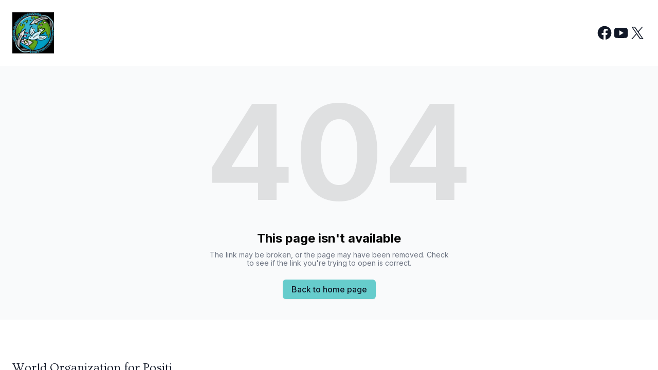

--- FILE ---
content_type: text/plain
request_url: https://ipv4.icanhazip.com/
body_size: 115
content:
52.14.123.156
